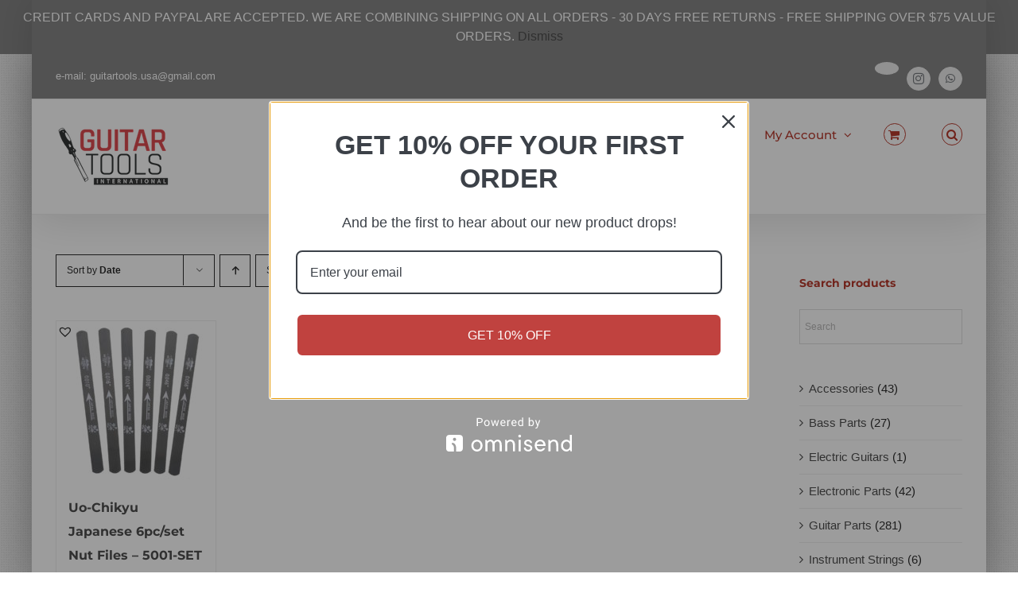

--- FILE ---
content_type: application/javascript
request_url: https://static.personizely.net/5195019f7b.js
body_size: 16685
content:
(()=>{var e={843:(e,t,i)=>{"use strict";i.d(t,{RR:()=>s,DJ:()=>r,of:()=>a,YN:()=>n,et:()=>o,P7:()=>c,Re:()=>l,$Q:()=>d});const s=[],r="Personizely",a="plyData",n="_ply",o=12,c=`${n}_visitor`,l=`${n}_data`,d=["source","medium","term","campaign","content"]},584:(e,t,i)=>{"use strict";i.d(t,{pC:()=>r,vQ:()=>a});const s=i(843).et/12,r=function(e,t){let i=arguments.length>2&&void 0!==arguments[2]?arguments[2]:31536e3*s,r=new Date;null===t&&(i=-1),r.setTime(r.getTime()+1e3*i);let a="; expires="+r.toGMTString();document.cookie=e+"="+t+a+"; path=/;"},a=e=>{let t,i=e+"=",s=document.cookie.split(";");for(let e=0;e<s.length;e++){let r=s[e];for(;" "===r.charAt(0);)r=r.substring(1,r.length);0===r.indexOf(i)&&(t=r.substring(i.length,r.length))}return t}},293:(e,t,i)=>{"use strict";i.d(t,{Z:()=>o});var s=i(584),r=i(735);const a=[];let n=function(){for(var e=arguments.length,t=new Array(e),i=0;i<e;i++)t[i]=arguments[i];a.push(t)};(0,r.U)("ply_debug")||(0,s.vQ)("ply_debug")?n=console.log.bind(window.console):window.plyUnrollLogs=()=>{a.forEach((e=>console.log(...e)))};const o=n},735:(e,t,i)=>{"use strict";i.d(t,{$:()=>s,U:()=>r});const s=()=>{const e=new URLSearchParams(window.location.search);return Object.fromEntries(e.entries())},r=e=>new URLSearchParams(window.location.search).get(e)},723:(e,t,i)=>{"use strict";i.d(t,{Z:()=>r});var s=i(143);const r={services:[],get(e){const t=this.services.find((t=>t.id===e));return t&&t.service},dispatchEvent(e,t){this.services.filter((t=>{let{hooks:i}=t;return i.find((t=>t.event===e))})).forEach((i=>{let{service:s,hooks:r}=i;r.filter((t=>t.event===e)).forEach((e=>s[e.method](t)))}))},inject(e,t){let i=arguments.length>2&&void 0!==arguments[2]?arguments[2]:[],r=arguments.length>3&&void 0!==arguments[3]?arguments[3]:[];t.state=s.Z,t.container=this,i.forEach((e=>{Object.defineProperty(t,e,{get:()=>this.get(e)})}));const a={id:e,service:t,hooks:r},n=this.services.findIndex((t=>t.id===e));n>-1?this.services.splice(n,1,a):this.services.push(a),t.init&&t.init()}}},143:(e,t,i)=>{"use strict";i.d(t,{Z:()=>V});var s=i(238),r=i.n(s);const a={type:"browser",check:e=>e.browsers.indexOf(V.parser.getBrowser().name)>-1};var n=i(584);const o=e=>{if("string"==typeof e){const t=e.match(/\d+([\s,]\d+)?(\.\d+)?/);e=(t?t[0]:"0").replace(/[\s,]/g,"")}return Number(e)},c=(e,t,i)=>{e=null!=e?e:"",i=null!=i?i:"";let s=!1;switch(t){case"is":s=String(e)===String(i);break;case"is not":s=String(e)!==String(i);break;case"contains":s=String(e).indexOf(i)>-1;break;case"does not contain":s=-1===String(e).indexOf(i);break;case"starts with":s=0===String(e).indexOf(i);break;case"ends with":s=-1!==String(e).indexOf(i,String(e).length-String(i).length);break;case"is empty":case"is not checked":s=!e;break;case"is not empty":case"is checked":s=!!e;break;case"is higher than":s=o(e)>o(i);break;case"is lower than":s=o(e)<o(i)}return s},l={type:"cookie",check:e=>c((0,n.vQ)(e.name),e.operator,e.value)},d={type:"device",check(e){let t=V.parser.getDevice().type;return!t&&e.devices.indexOf("desktop")>-1||e.devices.indexOf(t)>-1}},h={type:"fields",needs:["server"],canBeRecheckedLocally:!0,check:e=>e.fields.every((e=>{const t="number"!=typeof e.id?V.visitor.get(e.id):V.visitor.getCustomFieldValue(e.id);return c(t,e.operator,e.value)}))},u={eventDates(e,t){let i=!0;if(e.dateEnabled){const s=new Date(t.date);"before"===e.dateType?i=new Date(e.date)>s:"on or after"===e.dateType?i=new Date(e.date)<s||this.sameDay(new Date(e.date),s):"in the last"===e.dateType&&(i=!0)}return i},sameDay:(e,t)=>e.getFullYear()===t.getFullYear()&&e.getMonth()===t.getMonth()&&e.getDate()===t.getDate(),firstLastFilter(e,t){let i,s=!0,r=V.visitor.getLocalProperty(t),a=new Date;if("in the last"===e.dateType){i=r>new Date(Date.now()-864e5*e.days)}else if("before"===e.dateType){i=r<new Date(e.date)}else if("on or after"===e.dateType){let t=new Date(e.date);i=r>t||t.getDay()===a.getDay()&&t.getMonth()===a.getMonth()&&t.getDate()===a.getDate()}return"was"===e.type?s=i:"was not"===e.type&&(s=!i),s}},p={type:"firstVisit",check:e=>"is now"===e.type?V.isFirstVisit:u.firstLastFilter(e,"first_visit")};var m=i(723);const w="during this session",g={type:"historyClick",needs:e=>e.dateType===w?[]:["server"],canBeRecheckedLocally:!0,check(e,t,i){let s;const r=(e.dateType===w?m.Z.get("session").getEvents("events"):V.events).filter((t=>(!e.valueEnabled||t.data===e.value)&&"click"===t.type&&(e.dateType===w||u.eventDates(e,t)))).length+(i?parseInt(i):0);return s="more"===e.moreLess?r>e.nr:r<e.nr,s}},v="during this session",f={type:"historyEvent",needs:e=>e.dateType===v?[]:["server"],canBeRecheckedLocally:!0,check(e,t,i){let s;const r=(e.dateType===v?m.Z.get("session").getEvents("events"):V.events).filter((t=>"custom"===t.type&&t.data===e.value&&(e.dateType===v||u.eventDates(e,t)))).length+(i?parseInt(i):0);return s="more"===e.moreLess?r>e.nr:r<e.nr,s}},b="during this session",y={type:"historyWidget",needs:e=>e.dateType===b?[]:["server"],canBeRecheckedLocally:!0,check(e,t,i){let s;const r=(e.dateType===b?m.Z.get("session").getEvents("widgetEvents"):V.widgetEvents||[]).filter((t=>{let i=e.action===t.type,s=!e.widgetEnabled||parseInt(e.widget)===parseInt(t.widgetId);return i&&s&&(e.dateType===b||u.eventDates(e,t))})).length+(i?parseInt(i):0);return s="more"===e.moreLess?r>e.nr:r<e.nr,s}},k={type:"lastVisit",check:e=>u.firstLastFilter(e,"last_visit")},x={type:"os",check:e=>e.oses.indexOf(V.parser.getOS().name)>-1},S={type:"locale",check(e){const t=navigator.language;return!!e.locales.find((e=>e.includes(t)))}};var I=i(843);const E="during this session",O={type:"historyVisit",needs:e=>e.dateType===E?[]:["server"],check(e,t,i){const s=(e.dateType===E?m.Z.get("session").getEvents("events"):V.events).filter((t=>(!e.valueEnabled||t.data===e.value)&&"visit"===t.type&&(e.dateType===E||u.eventDates(e,t))));let r,a=0;s.forEach((e=>{a+=e.duration}));const n=s.length+(i?parseInt(i):0);if(r="more"===e.moreLess?n>e.nr:n<e.nr,e.durationEnabled){let t="more"===e.duration.moreLess?a>=e.duration.seconds:a<=e.duration.seconds;r=r&&t}return r}},_=[a,l,d,h,p,{type:"firstSession",check:e=>"is now"===e.type?!!m.Z.get("session").getItem("isFirstSession"):u.firstLastFilter(e,"first_visit")},g,f,O,y,k,x,S,{type:"queryString",check(e){let t=e.query.startsWith("utm_")&&I.$Q.includes(e.query.replace("utm_",""))?e.query:"query_"+e.query;const i=V.visitor.getLocalProperty(t);return c(i,e.operator,e.value)}},{type:"selector",needs:["dom"],check(e){let t="";try{let i=document.querySelector(e.selector);i&&(t="meta"===i.nodeName.toLowerCase()?i.content:i.textContent)}catch(e){t=""}return c(t.trim(),e.operator,e.value)}},{type:"source",check(e){const t=V.visitor.getLocalProperty("referrer");return c(t,e.operator,e.value)}},{type:"time",check(e){let t=(new Date).getHours(),i=parseInt(e.from.split(":")[0]),s=parseInt(e.to.split(":")[0]);return 0===s&&(s=24),t>=i&&t<s}},{type:"entryPage",check(e){const t=V.visitor.getLocalProperty("first_visit_page");return c(t,e.operator,e.value)}},{type:"utm",check:e=>e.parameters.every((e=>{let t=V.visitor.getLocalProperty("utm_"+e.utm);return c(t,e.operator,e.value)}))},{type:"data",needs:[],check(e){let{conditions:t}=e;return t.every((e=>{let{key:t,operator:i,value:s}=e;return c(V.data.get(t),i,s)}))}}];class T{constructor(e){this.id=e.id,this.type=e.type,this.settings=e.settings,this.value=!1,this.touched=!1,this.data=null}check(){const e=this.touched&&this.canBeRecheckedLocally();return this.needsServer()&&!e?this.value:_.find((e=>e.type===this.type)).check(this.settings,this.type,this.data)}get(e){return e?this[e]:{id:this.id,policy:this.type,operator:this.settings,value:this.value,data:this.data}}setValue(e){this.value=e,this.touched=!0}setData(e){this.data=e}needsServer(){return!_.find((e=>e.type===this.type))||this.needs("server")}needsCart(){return this.needs("cart")}needsDom(){return this.needs("dom")}canBeRecheckedLocally(){const e=_.find((e=>e.type===this.type));return e&&e.canBeRecheckedLocally}needs(e){const t=_.find((e=>e.type===this.type));if(!t)return!1;return("function"==typeof t.needs?t.needs(this.settings):t.needs||[]).includes(e)}}class P{constructor(e){let{filters:t,policy:i,logicalOperator:s,parentLogicalOperator:r}=e;this.policy=i,this.logicalOperator=s,this.parentLogicalOperator=r,this.filters=[],t.forEach((e=>{this.filters.push(new T(e))}))}check(){const e=this.logicalOperator,t=this.policy;let i;if("all"===e){i="include"===t;for(let e in this.filters)if(this.filters.hasOwnProperty(e)&&!this.filters[e].check()){i="include"!==t;break}}if("any"===e){i="include"!==t;for(let e in this.filters)if(this.filters.hasOwnProperty(e)&&this.filters[e].check()){i="include"===t;break}}return i}get(e){return e?this[e]:{filters:this.filters,policy:this.policy,logicalOperator:this.logicalOperator,parentLogicalOperator:this.parentLogicalOperator}}needsServer(){return!!this.filters.find((e=>e.needsServer()))}needsCart(){return!!this.filters.find((e=>e.needsCart()))}needsDom(){return!!this.filters.find((e=>e.needsDom()))}}const L={and:(e,t)=>e&&t,or:(e,t)=>e||t};class D{constructor(e){let{groups:t,id:i,name:s}=e;this.id=i,this.name=s,this.groups=[],t.forEach((e=>{this.groups.push(new P(e))}))}get(e){return e?this[e]:{groups:this.groups,id:this.id}}check(){let e,t=!0;return this.groups.forEach((i=>{t=e?L[e](t,i.check()):i.check(),e=i.get("parentLogicalOperator")})),t}needsServer(){return!!this.groups.find((e=>e.needsServer()))}needsCart(){return!!this.groups.find((e=>e.needsCart()))}needsDom(){return!!this.groups.find((e=>e.needsDom()))}}var N=i(293);const C=`${I.YN}_transfer_session_storage`,j=`${I.YN}_initial_session_storage`;const z=new class{constructor(e){let{initialTransferKey:t,transferKey:i,keyPrefix:s}=e;this.transferKey=i,window.addEventListener("storage",(function(e){if(e.newValue){if(e.key===t){const e={};for(let t in sessionStorage)sessionStorage.hasOwnProperty(t)&&t.startsWith(s)&&(e[t]=sessionStorage.getItem(t));localStorage.setItem(i,JSON.stringify(e)),setTimeout((()=>localStorage.removeItem(i)))}if(e.key===i){const t=JSON.parse(e.newValue);for(let e in t)t.hasOwnProperty(e)&&sessionStorage.setItem(e,t[e])}}})),localStorage.setItem(t,s),setTimeout((()=>localStorage.removeItem(t)))}setItem(e,t){localStorage.setItem(this.transferKey,JSON.stringify({[e]:t})),setTimeout((()=>localStorage.removeItem(this.transferKey))),sessionStorage.setItem(e,t)}getItem(e){return sessionStorage.getItem(e)}}({initialTransferKey:j,transferKey:C,keyPrefix:I.YN});var R;const V={websiteId:"5195019f7b",server:"https://tracker.personizely.net",targets:(R=[],"string"==typeof R?[]:R).map((e=>new D(e))),neededTargets:[],paused:1,visitor:new class{constructor(e){this.id=e,this.synced=!1,this.listeners=[];const t={set:(e,i,s)=>((0,N.Z)("Visitor changed. Prop",i,"to",s),e[i]="customFieldValues"===i?new Proxy(s,t):s,this.listeners.filter((e=>e.prop===i)).forEach((t=>{t.callback(e,i)})),!0)},i=this.fetch(),s={...i,customFieldValues:new Proxy(i&&i.customFieldValues?i.customFieldValues:{},t)};this.visitor=new Proxy(s,t)}addListener(e,t){this.listeners.push({prop:e,callback:t})}setId(e){e!==this.id&&((0,n.pC)(I.YN,e),z.setItem(I.YN,e),this.id=e)}getId(){return this.id}get(e){return e?this.visitor[e]:this.visitor}set(e,t){this.visitor[e]=t}getCustomFieldValue(e){return this.visitor.customFieldValues?this.visitor.customFieldValues[e]:null}setCustomFieldValue(e,t){this.visitor.customFieldValues[e]=t}update(e){for(let t in e)if("customFieldValues"===t)for(let i in e[t])this.visitor.customFieldValues[i]!==e.customFieldValues[i]&&this.setCustomFieldValue(i,e.customFieldValues[i]);else this.visitor[t]!==e[t]&&this.set(t,e[t])}save(){localStorage.setItem(I.P7,JSON.stringify(this.visitor))}fetch(){if(localStorage.getItem(I.P7)){let e;try{e=JSON.parse(localStorage.getItem(I.P7))}catch(t){e=null}return e}}setSynced(e){this.synced=e}isSynced(){return this.synced}getUtm(e){return this.getLocalProperty("utm_"+e)}setLocalProperty(e,t){const i=I.YN+"_"+e;z.setItem(i,t),(0,n.pC)(i,t)}getLocalProperty(e){const t=I.YN+"_"+e;return(0,n.vQ)(t)||z.getItem(t)}}((0,n.vQ)(I.YN)||z.getItem(I.YN)||null),parser:new(r()),eventId:null,dateStart:Date.now(),isFirstVisit:!1,events:[],data:new class{constructor(e){this.listeners=[];const t={set:(e,t,i)=>((0,N.Z)("Data changed. Prop",t,"to",i),e[t]=i,this.save(e),this.listeners.filter((e=>e.prop===t)).forEach((i=>{i.callback(e,t)})),!0)};this.data=new Proxy(e,t),this.save(e)}save(e){z.setItem(I.Re,JSON.stringify(e))}addListener(e,t){this.listeners.push({prop:e,callback:t})}get(e){return e?this.data[e]:this.data}set(e,t){if("object"==typeof e&&void 0===t)for(let t in e)this.data[t]=e[t];else this.data[e]=t}}(z.getItem(I.Re)?{...JSON.parse(z.getItem(I.Re)),...window[I.of]}:{...window[I.of]}),session:z}},458:(e,t,i)=>{var s,r=i(928);function a(){s=new RegExp(r.join("|"),"i")}function n(e){return-1===r.indexOf(e)}e.exports=function(e){return s.test(e)},e.exports.find=function(e){var t=e.match(s);return t&&t[0]},e.exports.extend=function(e){[].push.apply(r,e.filter(n)),a()},e.exports.exclude=function(e){for(var t=e.length;t--;){var i=r.lastIndexOf(e[t].toLowerCase());i>-1&&r.splice(i,1)}a()};try{new RegExp("(?<! cu)bot").test("dangerbot"),r.splice(r.lastIndexOf("bot"),1),r.push("(?<! cu)bot"),r.splice(r.lastIndexOf("search"),1),r.push("(?<! (ya|yandex))search"),r.splice(r.lastIndexOf("http"),1),r.push("(?<!(lib))http"),r.splice(r.lastIndexOf("java"),1),r.push("java(?!;)"),r.splice(r.lastIndexOf("fetch"),1),r.push("(?<!(mozac))fetch")}catch(e){}a()},928:e=>{"use strict";e.exports=JSON.parse('[" daum[/|\\\\s]"," deusu/"," splash ","(?:^|\\\\s)site","@[a-z]","\\\\(at\\\\)[a-z]","\\\\[at\\\\][a-z]","^12345","^<","^ace explorer","^acoon","^active","^ad muncher","^ahc/","^anglesharp/","^anonymous","^apache","^applicationhealthservice","^arachni/","^avsdevicesdk/","^axios/","^biglotron","^blackboard safeassign","^blocknote.net","^blogtrottr/","^browsershots","^cakephp","^camo asset proxy","^captivenetworksupport","^castro","^clamav[\\\\s/]","^cobweb/","^coccoc","^collectd/","^custom$","^dap ","^datadog agent/","^davclnt","^deluge","^discourse","^dispatch/\\\\d","^disqus/","^duckduckgo","^evernote clip resolver","^facebook","^faraday","^fdm[/\\\\s]\\\\d","^flashget","^friendica","^getright/","^gigablastopensource","^googal","^goose","^gozilla/","^greenbrowser","^hatena","^hexometer","^hobbit","^hotzonu","^hwcdn/","^infox-wisg","^ingrid/\\\\d","^integrity/","^jeode/","^jetbrains","^jetty/","^jigsaw","^libwww","^linkdex","^lwp-","^lwp::simple","^mailchimp\\\\.com$","^metauri","^microsoft bits","^microsoft data","^microsoft office existence","^microsoft office protocol discovery","^microsoft windows network diagnostics","^microsoft-cryptoapi","^microsoft-webdav-miniredir","^monit","^movabletype","^mozilla/\\\\d\\\\.\\\\d \\\\(compatible;?\\\\)$","^my browser$","^navermailapp","^netsurf","^ning","^node-superagent","^notetextview","^nuzzel","^octopus","^offline explorer","^ossproxy","^panscient","^perimeterx","^photon/","^php","^postman","^postrank","^prometheus/","^python","^ramblermail","^restsharp/","^robozilla/","^ruby$","^scrapy","^seo","^shareaza","^shortlinktranslate","^sistrix","^sixy.ch/","^smallproxy","^snap$","^snapchat","^space bison","^spotify/","^sprinklr","^svn","^swcd ","^t-online browser","^taringa","^test certificate info","^the knowledge ai","^thinklab","^thumb","^traackr.com","^transmission","^tumblr/","^ucmore","^upflow/","^user_agent","^vbulletin","^venus/fedoraplanet","^w3c","^webcopier","^wget","^whatsapp","^whatweb","^www-mechanize","^xenu link sleuth","^xymon","^yahoo","^yandex","^zabbix","^zdm/\\\\d","^zmeu$","adbeat\\\\.com","amiga","appinsights","archive","ask jeeves/teoma","bit.ly/","bluecoat drtr","bot","browsex","burpcollaborator","capture","catch","check","chrome-lighthouse","chromeframe","client","cloud","crawl","cron","daemon","dareboost","datanyze","dataprovider","dejaclick","dmbrowser","download","email","evc-batch/","feed","fetch","finder","firephp","freesafeip","ghost","gomezagent","google","headlesschrome/","http","httrack","hubspot marketing grader","hydra","ibisbrowser","images","index","ips-agent","java","jorgee","library","mail\\\\.ru/","manager","monitor","neustar wpm","news","nutch","offbyone","optimize","pagespeed","parse","perl","phantom","pingdom","powermarks","preview","probe","ptst[/ ]\\\\d","reader","rigor","rss","scan","scrape","search","server","sogou","sparkler/","spider","statuscake","stumbleupon\\\\.com","supercleaner","synapse","synthetic","toolbar","torrent","tracemyfile","transcoder","trendsmapresolver","twingly recon","url","valid","wapchoi/","wappalyzer","webglance","webkit2png","wordpress","zgrab"]')},238:function(e,t,i){var s;!function(r,a){"use strict";var n="function",o="undefined",c="object",l="string",d="model",h="name",u="type",p="vendor",m="version",w="architecture",g="console",v="mobile",f="tablet",b="smarttv",y="wearable",k="embedded",x="Amazon",S="Apple",I="ASUS",E="BlackBerry",O="Firefox",_="Google",T="Huawei",P="LG",L="Microsoft",D="Motorola",N="Opera",C="Samsung",j="Sharp",z="Sony",R="Xiaomi",V="Zebra",q="Facebook",F=function(e){for(var t={},i=0;i<e.length;i++)t[e[i].toUpperCase()]=e[i];return t},$=function(e,t){return typeof e===l&&-1!==U(t).indexOf(U(e))},U=function(e){return e.toLowerCase()},Z=function(e,t){if(typeof e===l)return e=e.replace(/^\s\s*/,"").replace(/\s\s*$/,""),typeof t===o?e:e.substring(0,350)},A=function(e,t){for(var i,s,r,o,l,d,h=0;h<t.length&&!l;){var u=t[h],p=t[h+1];for(i=s=0;i<u.length&&!l;)if(l=u[i++].exec(e))for(r=0;r<p.length;r++)d=l[++s],typeof(o=p[r])===c&&o.length>0?2===o.length?typeof o[1]==n?this[o[0]]=o[1].call(this,d):this[o[0]]=o[1]:3===o.length?typeof o[1]!==n||o[1].exec&&o[1].test?this[o[0]]=d?d.replace(o[1],o[2]):a:this[o[0]]=d?o[1].call(this,d,o[2]):a:4===o.length&&(this[o[0]]=d?o[3].call(this,d.replace(o[1],o[2])):a):this[o]=d||a;h+=2}},B=function(e,t){for(var i in t)if(typeof t[i]===c&&t[i].length>0){for(var s=0;s<t[i].length;s++)if($(t[i][s],e))return"?"===i?a:i}else if($(t[i],e))return"?"===i?a:i;return e},M={ME:"4.90","NT 3.11":"NT3.51","NT 4.0":"NT4.0",2e3:"NT 5.0",XP:["NT 5.1","NT 5.2"],Vista:"NT 6.0",7:"NT 6.1",8:"NT 6.2",8.1:"NT 6.3",10:["NT 6.4","NT 10.0"],RT:"ARM"},J={browser:[[/\b(?:crmo|crios)\/([\w\.]+)/i],[m,[h,"Chrome"]],[/edg(?:e|ios|a)?\/([\w\.]+)/i],[m,[h,"Edge"]],[/(opera mini)\/([-\w\.]+)/i,/(opera [mobiletab]{3,6})\b.+version\/([-\w\.]+)/i,/(opera)(?:.+version\/|[\/ ]+)([\w\.]+)/i],[h,m],[/opios[\/ ]+([\w\.]+)/i],[m,[h,"Opera Mini"]],[/\bopr\/([\w\.]+)/i],[m,[h,N]],[/(kindle)\/([\w\.]+)/i,/(lunascape|maxthon|netfront|jasmine|blazer)[\/ ]?([\w\.]*)/i,/(avant |iemobile|slim)(?:browser)?[\/ ]?([\w\.]*)/i,/(ba?idubrowser)[\/ ]?([\w\.]+)/i,/(?:ms|\()(ie) ([\w\.]+)/i,/(flock|rockmelt|midori|epiphany|silk|skyfire|ovibrowser|bolt|iron|vivaldi|iridium|phantomjs|bowser|quark|qupzilla|falkon|rekonq|puffin|brave|whale|qqbrowserlite|qq|duckduckgo)\/([-\w\.]+)/i,/(weibo)__([\d\.]+)/i],[h,m],[/(?:\buc? ?browser|(?:juc.+)ucweb)[\/ ]?([\w\.]+)/i],[m,[h,"UCBrowser"]],[/microm.+\bqbcore\/([\w\.]+)/i,/\bqbcore\/([\w\.]+).+microm/i],[m,[h,"WeChat(Win) Desktop"]],[/micromessenger\/([\w\.]+)/i],[m,[h,"WeChat"]],[/konqueror\/([\w\.]+)/i],[m,[h,"Konqueror"]],[/trident.+rv[: ]([\w\.]{1,9})\b.+like gecko/i],[m,[h,"IE"]],[/yabrowser\/([\w\.]+)/i],[m,[h,"Yandex"]],[/(avast|avg)\/([\w\.]+)/i],[[h,/(.+)/,"$1 Secure Browser"],m],[/\bfocus\/([\w\.]+)/i],[m,[h,"Firefox Focus"]],[/\bopt\/([\w\.]+)/i],[m,[h,"Opera Touch"]],[/coc_coc\w+\/([\w\.]+)/i],[m,[h,"Coc Coc"]],[/dolfin\/([\w\.]+)/i],[m,[h,"Dolphin"]],[/coast\/([\w\.]+)/i],[m,[h,"Opera Coast"]],[/miuibrowser\/([\w\.]+)/i],[m,[h,"MIUI Browser"]],[/fxios\/([-\w\.]+)/i],[m,[h,O]],[/\bqihu|(qi?ho?o?|360)browser/i],[[h,"360 Browser"]],[/(oculus|samsung|sailfish|huawei)browser\/([\w\.]+)/i],[[h,/(.+)/,"$1 Browser"],m],[/(comodo_dragon)\/([\w\.]+)/i],[[h,/_/g," "],m],[/(electron)\/([\w\.]+) safari/i,/(tesla)(?: qtcarbrowser|\/(20\d\d\.[-\w\.]+))/i,/m?(qqbrowser|baiduboxapp|2345Explorer)[\/ ]?([\w\.]+)/i],[h,m],[/(metasr)[\/ ]?([\w\.]+)/i,/(lbbrowser)/i,/\[(linkedin)app\]/i],[h],[/((?:fban\/fbios|fb_iab\/fb4a)(?!.+fbav)|;fbav\/([\w\.]+);)/i],[[h,q],m],[/safari (line)\/([\w\.]+)/i,/\b(line)\/([\w\.]+)\/iab/i,/(chromium|instagram)[\/ ]([-\w\.]+)/i],[h,m],[/\bgsa\/([\w\.]+) .*safari\//i],[m,[h,"GSA"]],[/headlesschrome(?:\/([\w\.]+)| )/i],[m,[h,"Chrome Headless"]],[/ wv\).+(chrome)\/([\w\.]+)/i],[[h,"Chrome WebView"],m],[/droid.+ version\/([\w\.]+)\b.+(?:mobile safari|safari)/i],[m,[h,"Android Browser"]],[/(chrome|omniweb|arora|[tizenoka]{5} ?browser)\/v?([\w\.]+)/i],[h,m],[/version\/([\w\.\,]+) .*mobile\/\w+ (safari)/i],[m,[h,"Mobile Safari"]],[/version\/([\w(\.|\,)]+) .*(mobile ?safari|safari)/i],[m,h],[/webkit.+?(mobile ?safari|safari)(\/[\w\.]+)/i],[h,[m,B,{"1.0":"/8",1.2:"/1",1.3:"/3","2.0":"/412","2.0.2":"/416","2.0.3":"/417","2.0.4":"/419","?":"/"}]],[/(webkit|khtml)\/([\w\.]+)/i],[h,m],[/(navigator|netscape\d?)\/([-\w\.]+)/i],[[h,"Netscape"],m],[/mobile vr; rv:([\w\.]+)\).+firefox/i],[m,[h,"Firefox Reality"]],[/ekiohf.+(flow)\/([\w\.]+)/i,/(swiftfox)/i,/(icedragon|iceweasel|camino|chimera|fennec|maemo browser|minimo|conkeror|klar)[\/ ]?([\w\.\+]+)/i,/(seamonkey|k-meleon|icecat|iceape|firebird|phoenix|palemoon|basilisk|waterfox)\/([-\w\.]+)$/i,/(firefox)\/([\w\.]+)/i,/(mozilla)\/([\w\.]+) .+rv\:.+gecko\/\d+/i,/(polaris|lynx|dillo|icab|doris|amaya|w3m|netsurf|sleipnir|obigo|mosaic|(?:go|ice|up)[\. ]?browser)[-\/ ]?v?([\w\.]+)/i,/(links) \(([\w\.]+)/i],[h,m]],cpu:[[/(?:(amd|x(?:(?:86|64)[-_])?|wow|win)64)[;\)]/i],[[w,"amd64"]],[/(ia32(?=;))/i],[[w,U]],[/((?:i[346]|x)86)[;\)]/i],[[w,"ia32"]],[/\b(aarch64|arm(v?8e?l?|_?64))\b/i],[[w,"arm64"]],[/\b(arm(?:v[67])?ht?n?[fl]p?)\b/i],[[w,"armhf"]],[/windows (ce|mobile); ppc;/i],[[w,"arm"]],[/((?:ppc|powerpc)(?:64)?)(?: mac|;|\))/i],[[w,/ower/,"",U]],[/(sun4\w)[;\)]/i],[[w,"sparc"]],[/((?:avr32|ia64(?=;))|68k(?=\))|\barm(?=v(?:[1-7]|[5-7]1)l?|;|eabi)|(?=atmel )avr|(?:irix|mips|sparc)(?:64)?\b|pa-risc)/i],[[w,U]]],device:[[/\b(sch-i[89]0\d|shw-m380s|sm-[ptx]\w{2,4}|gt-[pn]\d{2,4}|sgh-t8[56]9|nexus 10)/i],[d,[p,C],[u,f]],[/\b((?:s[cgp]h|gt|sm)-\w+|galaxy nexus)/i,/samsung[- ]([-\w]+)/i,/sec-(sgh\w+)/i],[d,[p,C],[u,v]],[/\((ip(?:hone|od)[\w ]*);/i],[d,[p,S],[u,v]],[/\((ipad);[-\w\),; ]+apple/i,/applecoremedia\/[\w\.]+ \((ipad)/i,/\b(ipad)\d\d?,\d\d?[;\]].+ios/i],[d,[p,S],[u,f]],[/\b((?:ag[rs][23]?|bah2?|sht?|btv)-a?[lw]\d{2})\b(?!.+d\/s)/i],[d,[p,T],[u,f]],[/(?:huawei|honor)([-\w ]+)[;\)]/i,/\b(nexus 6p|\w{2,4}e?-[atu]?[ln][\dx][012359c][adn]?)\b(?!.+d\/s)/i],[d,[p,T],[u,v]],[/\b(poco[\w ]+)(?: bui|\))/i,/\b; (\w+) build\/hm\1/i,/\b(hm[-_ ]?note?[_ ]?(?:\d\w)?) bui/i,/\b(redmi[\-_ ]?(?:note|k)?[\w_ ]+)(?: bui|\))/i,/\b(mi[-_ ]?(?:a\d|one|one[_ ]plus|note lte|max|cc)?[_ ]?(?:\d?\w?)[_ ]?(?:plus|se|lite)?)(?: bui|\))/i],[[d,/_/g," "],[p,R],[u,v]],[/\b(mi[-_ ]?(?:pad)(?:[\w_ ]+))(?: bui|\))/i],[[d,/_/g," "],[p,R],[u,f]],[/; (\w+) bui.+ oppo/i,/\b(cph[12]\d{3}|p(?:af|c[al]|d\w|e[ar])[mt]\d0|x9007|a101op)\b/i],[d,[p,"OPPO"],[u,v]],[/vivo (\w+)(?: bui|\))/i,/\b(v[12]\d{3}\w?[at])(?: bui|;)/i],[d,[p,"Vivo"],[u,v]],[/\b(rmx[12]\d{3})(?: bui|;|\))/i],[d,[p,"Realme"],[u,v]],[/\b(milestone|droid(?:[2-4x]| (?:bionic|x2|pro|razr))?:?( 4g)?)\b[\w ]+build\//i,/\bmot(?:orola)?[- ](\w*)/i,/((?:moto[\w\(\) ]+|xt\d{3,4}|nexus 6)(?= bui|\)))/i],[d,[p,D],[u,v]],[/\b(mz60\d|xoom[2 ]{0,2}) build\//i],[d,[p,D],[u,f]],[/((?=lg)?[vl]k\-?\d{3}) bui| 3\.[-\w; ]{10}lg?-([06cv9]{3,4})/i],[d,[p,P],[u,f]],[/(lm(?:-?f100[nv]?|-[\w\.]+)(?= bui|\))|nexus [45])/i,/\blg[-e;\/ ]+((?!browser|netcast|android tv)\w+)/i,/\blg-?([\d\w]+) bui/i],[d,[p,P],[u,v]],[/(ideatab[-\w ]+)/i,/lenovo ?(s[56]000[-\w]+|tab(?:[\w ]+)|yt[-\d\w]{6}|tb[-\d\w]{6})/i],[d,[p,"Lenovo"],[u,f]],[/(?:maemo|nokia).*(n900|lumia \d+)/i,/nokia[-_ ]?([-\w\.]*)/i],[[d,/_/g," "],[p,"Nokia"],[u,v]],[/(pixel c)\b/i],[d,[p,_],[u,f]],[/droid.+; (pixel[\daxl ]{0,6})(?: bui|\))/i],[d,[p,_],[u,v]],[/droid.+ (a?\d[0-2]{2}so|[c-g]\d{4}|so[-gl]\w+|xq-a\w[4-7][12])(?= bui|\).+chrome\/(?![1-6]{0,1}\d\.))/i],[d,[p,z],[u,v]],[/sony tablet [ps]/i,/\b(?:sony)?sgp\w+(?: bui|\))/i],[[d,"Xperia Tablet"],[p,z],[u,f]],[/ (kb2005|in20[12]5|be20[12][59])\b/i,/(?:one)?(?:plus)? (a\d0\d\d)(?: b|\))/i],[d,[p,"OnePlus"],[u,v]],[/(alexa)webm/i,/(kf[a-z]{2}wi)( bui|\))/i,/(kf[a-z]+)( bui|\)).+silk\//i],[d,[p,x],[u,f]],[/((?:sd|kf)[0349hijorstuw]+)( bui|\)).+silk\//i],[[d,/(.+)/g,"Fire Phone $1"],[p,x],[u,v]],[/(playbook);[-\w\),; ]+(rim)/i],[d,p,[u,f]],[/\b((?:bb[a-f]|st[hv])100-\d)/i,/\(bb10; (\w+)/i],[d,[p,E],[u,v]],[/(?:\b|asus_)(transfo[prime ]{4,10} \w+|eeepc|slider \w+|nexus 7|padfone|p00[cj])/i],[d,[p,I],[u,f]],[/ (z[bes]6[027][012][km][ls]|zenfone \d\w?)\b/i],[d,[p,I],[u,v]],[/(nexus 9)/i],[d,[p,"HTC"],[u,f]],[/(htc)[-;_ ]{1,2}([\w ]+(?=\)| bui)|\w+)/i,/(zte)[- ]([\w ]+?)(?: bui|\/|\))/i,/(alcatel|geeksphone|nexian|panasonic|sony(?!-bra))[-_ ]?([-\w]*)/i],[p,[d,/_/g," "],[u,v]],[/droid.+; ([ab][1-7]-?[0178a]\d\d?)/i],[d,[p,"Acer"],[u,f]],[/droid.+; (m[1-5] note) bui/i,/\bmz-([-\w]{2,})/i],[d,[p,"Meizu"],[u,v]],[/\b(sh-?[altvz]?\d\d[a-ekm]?)/i],[d,[p,j],[u,v]],[/(blackberry|benq|palm(?=\-)|sonyericsson|acer|asus|dell|meizu|motorola|polytron)[-_ ]?([-\w]*)/i,/(hp) ([\w ]+\w)/i,/(asus)-?(\w+)/i,/(microsoft); (lumia[\w ]+)/i,/(lenovo)[-_ ]?([-\w]+)/i,/(jolla)/i,/(oppo) ?([\w ]+) bui/i],[p,d,[u,v]],[/(archos) (gamepad2?)/i,/(hp).+(touchpad(?!.+tablet)|tablet)/i,/(kindle)\/([\w\.]+)/i,/(nook)[\w ]+build\/(\w+)/i,/(dell) (strea[kpr\d ]*[\dko])/i,/(le[- ]+pan)[- ]+(\w{1,9}) bui/i,/(trinity)[- ]*(t\d{3}) bui/i,/(gigaset)[- ]+(q\w{1,9}) bui/i,/(vodafone) ([\w ]+)(?:\)| bui)/i],[p,d,[u,f]],[/(surface duo)/i],[d,[p,L],[u,f]],[/droid [\d\.]+; (fp\du?)(?: b|\))/i],[d,[p,"Fairphone"],[u,v]],[/(u304aa)/i],[d,[p,"AT&T"],[u,v]],[/\bsie-(\w*)/i],[d,[p,"Siemens"],[u,v]],[/\b(rct\w+) b/i],[d,[p,"RCA"],[u,f]],[/\b(venue[\d ]{2,7}) b/i],[d,[p,"Dell"],[u,f]],[/\b(q(?:mv|ta)\w+) b/i],[d,[p,"Verizon"],[u,f]],[/\b(?:barnes[& ]+noble |bn[rt])([\w\+ ]*) b/i],[d,[p,"Barnes & Noble"],[u,f]],[/\b(tm\d{3}\w+) b/i],[d,[p,"NuVision"],[u,f]],[/\b(k88) b/i],[d,[p,"ZTE"],[u,f]],[/\b(nx\d{3}j) b/i],[d,[p,"ZTE"],[u,v]],[/\b(gen\d{3}) b.+49h/i],[d,[p,"Swiss"],[u,v]],[/\b(zur\d{3}) b/i],[d,[p,"Swiss"],[u,f]],[/\b((zeki)?tb.*\b) b/i],[d,[p,"Zeki"],[u,f]],[/\b([yr]\d{2}) b/i,/\b(dragon[- ]+touch |dt)(\w{5}) b/i],[[p,"Dragon Touch"],d,[u,f]],[/\b(ns-?\w{0,9}) b/i],[d,[p,"Insignia"],[u,f]],[/\b((nxa|next)-?\w{0,9}) b/i],[d,[p,"NextBook"],[u,f]],[/\b(xtreme\_)?(v(1[045]|2[015]|[3469]0|7[05])) b/i],[[p,"Voice"],d,[u,v]],[/\b(lvtel\-)?(v1[12]) b/i],[[p,"LvTel"],d,[u,v]],[/\b(ph-1) /i],[d,[p,"Essential"],[u,v]],[/\b(v(100md|700na|7011|917g).*\b) b/i],[d,[p,"Envizen"],[u,f]],[/\b(trio[-\w\. ]+) b/i],[d,[p,"MachSpeed"],[u,f]],[/\btu_(1491) b/i],[d,[p,"Rotor"],[u,f]],[/(shield[\w ]+) b/i],[d,[p,"Nvidia"],[u,f]],[/(sprint) (\w+)/i],[p,d,[u,v]],[/(kin\.[onetw]{3})/i],[[d,/\./g," "],[p,L],[u,v]],[/droid.+; (cc6666?|et5[16]|mc[239][23]x?|vc8[03]x?)\)/i],[d,[p,V],[u,f]],[/droid.+; (ec30|ps20|tc[2-8]\d[kx])\)/i],[d,[p,V],[u,v]],[/(ouya)/i,/(nintendo) ([wids3utch]+)/i],[p,d,[u,g]],[/droid.+; (shield) bui/i],[d,[p,"Nvidia"],[u,g]],[/(playstation [345portablevi]+)/i],[d,[p,z],[u,g]],[/\b(xbox(?: one)?(?!; xbox))[\); ]/i],[d,[p,L],[u,g]],[/smart-tv.+(samsung)/i],[p,[u,b]],[/hbbtv.+maple;(\d+)/i],[[d,/^/,"SmartTV"],[p,C],[u,b]],[/(nux; netcast.+smarttv|lg (netcast\.tv-201\d|android tv))/i],[[p,P],[u,b]],[/(apple) ?tv/i],[p,[d,"Apple TV"],[u,b]],[/crkey/i],[[d,"Chromecast"],[p,_],[u,b]],[/droid.+aft(\w)( bui|\))/i],[d,[p,x],[u,b]],[/\(dtv[\);].+(aquos)/i,/(aquos-tv[\w ]+)\)/i],[d,[p,j],[u,b]],[/(bravia[\w ]+)( bui|\))/i],[d,[p,z],[u,b]],[/(mitv-\w{5}) bui/i],[d,[p,R],[u,b]],[/\b(roku)[\dx]*[\)\/]((?:dvp-)?[\d\.]*)/i,/hbbtv\/\d+\.\d+\.\d+ +\([\w ]*; *(\w[^;]*);([^;]*)/i],[[p,Z],[d,Z],[u,b]],[/\b(android tv|smart[- ]?tv|opera tv|tv; rv:)\b/i],[[u,b]],[/((pebble))app/i],[p,d,[u,y]],[/droid.+; (glass) \d/i],[d,[p,_],[u,y]],[/droid.+; (wt63?0{2,3})\)/i],[d,[p,V],[u,y]],[/(quest( 2)?)/i],[d,[p,q],[u,y]],[/(tesla)(?: qtcarbrowser|\/[-\w\.]+)/i],[p,[u,k]],[/droid .+?; ([^;]+?)(?: bui|\) applew).+? mobile safari/i],[d,[u,v]],[/droid .+?; ([^;]+?)(?: bui|\) applew).+?(?! mobile) safari/i],[d,[u,f]],[/\b((tablet|tab)[;\/]|focus\/\d(?!.+mobile))/i],[[u,f]],[/(phone|mobile(?:[;\/]| [ \w\/\.]*safari)|pda(?=.+windows ce))/i],[[u,v]],[/(android[-\w\. ]{0,9});.+buil/i],[d,[p,"Generic"]]],engine:[[/windows.+ edge\/([\w\.]+)/i],[m,[h,"EdgeHTML"]],[/webkit\/537\.36.+chrome\/(?!27)([\w\.]+)/i],[m,[h,"Blink"]],[/(presto)\/([\w\.]+)/i,/(webkit|trident|netfront|netsurf|amaya|lynx|w3m|goanna)\/([\w\.]+)/i,/ekioh(flow)\/([\w\.]+)/i,/(khtml|tasman|links)[\/ ]\(?([\w\.]+)/i,/(icab)[\/ ]([23]\.[\d\.]+)/i],[h,m],[/rv\:([\w\.]{1,9})\b.+(gecko)/i],[m,h]],os:[[/microsoft (windows) (vista|xp)/i],[h,m],[/(windows) nt 6\.2; (arm)/i,/(windows (?:phone(?: os)?|mobile))[\/ ]?([\d\.\w ]*)/i,/(windows)[\/ ]?([ntce\d\. ]+\w)(?!.+xbox)/i],[h,[m,B,M]],[/(win(?=3|9|n)|win 9x )([nt\d\.]+)/i],[[h,"Windows"],[m,B,M]],[/ip[honead]{2,4}\b(?:.*os ([\w]+) like mac|; opera)/i,/cfnetwork\/.+darwin/i],[[m,/_/g,"."],[h,"iOS"]],[/(mac os x) ?([\w\. ]*)/i,/(macintosh|mac_powerpc\b)(?!.+haiku)/i],[[h,"Mac OS"],[m,/_/g,"."]],[/droid ([\w\.]+)\b.+(android[- ]x86|harmonyos)/i],[m,h],[/(android|webos|qnx|bada|rim tablet os|maemo|meego|sailfish)[-\/ ]?([\w\.]*)/i,/(blackberry)\w*\/([\w\.]*)/i,/(tizen|kaios)[\/ ]([\w\.]+)/i,/\((series40);/i],[h,m],[/\(bb(10);/i],[m,[h,E]],[/(?:symbian ?os|symbos|s60(?=;)|series60)[-\/ ]?([\w\.]*)/i],[m,[h,"Symbian"]],[/mozilla\/[\d\.]+ \((?:mobile|tablet|tv|mobile; [\w ]+); rv:.+ gecko\/([\w\.]+)/i],[m,[h,"Firefox OS"]],[/web0s;.+rt(tv)/i,/\b(?:hp)?wos(?:browser)?\/([\w\.]+)/i],[m,[h,"webOS"]],[/crkey\/([\d\.]+)/i],[m,[h,"Chromecast"]],[/(cros) [\w]+ ([\w\.]+\w)/i],[[h,"Chromium OS"],m],[/(nintendo|playstation) ([wids345portablevuch]+)/i,/(xbox); +xbox ([^\);]+)/i,/\b(joli|palm)\b ?(?:os)?\/?([\w\.]*)/i,/(mint)[\/\(\) ]?(\w*)/i,/(mageia|vectorlinux)[; ]/i,/([kxln]?ubuntu|debian|suse|opensuse|gentoo|arch(?= linux)|slackware|fedora|mandriva|centos|pclinuxos|red ?hat|zenwalk|linpus|raspbian|plan 9|minix|risc os|contiki|deepin|manjaro|elementary os|sabayon|linspire)(?: gnu\/linux)?(?: enterprise)?(?:[- ]linux)?(?:-gnu)?[-\/ ]?(?!chrom|package)([-\w\.]*)/i,/(hurd|linux) ?([\w\.]*)/i,/(gnu) ?([\w\.]*)/i,/\b([-frentopcghs]{0,5}bsd|dragonfly)[\/ ]?(?!amd|[ix346]{1,2}86)([\w\.]*)/i,/(haiku) (\w+)/i],[h,m],[/(sunos) ?([\w\.\d]*)/i],[[h,"Solaris"],m],[/((?:open)?solaris)[-\/ ]?([\w\.]*)/i,/(aix) ((\d)(?=\.|\)| )[\w\.])*/i,/\b(beos|os\/2|amigaos|morphos|openvms|fuchsia|hp-ux)/i,/(unix) ?([\w\.]*)/i],[h,m]]},Y=function(e,t){if(typeof e===c&&(t=e,e=a),!(this instanceof Y))return new Y(e,t).getResult();var i=e||(typeof r!==o&&r.navigator&&r.navigator.userAgent?r.navigator.userAgent:""),s=t?function(e,t){var i={};for(var s in e)t[s]&&t[s].length%2==0?i[s]=t[s].concat(e[s]):i[s]=e[s];return i}(J,t):J;return this.getBrowser=function(){var e,t={};return t.name=a,t.version=a,A.call(t,i,s.browser),t.major=typeof(e=t.version)===l?e.replace(/[^\d\.]/g,"").split(".")[0]:a,t},this.getCPU=function(){var e={};return e.architecture=a,A.call(e,i,s.cpu),e},this.getDevice=function(){var e={};return e.vendor=a,e.model=a,e.type=a,A.call(e,i,s.device),e},this.getEngine=function(){var e={};return e.name=a,e.version=a,A.call(e,i,s.engine),e},this.getOS=function(){var e={};return e.name=a,e.version=a,A.call(e,i,s.os),e},this.getResult=function(){return{ua:this.getUA(),browser:this.getBrowser(),engine:this.getEngine(),os:this.getOS(),device:this.getDevice(),cpu:this.getCPU()}},this.getUA=function(){return i},this.setUA=function(e){return i=typeof e===l&&e.length>350?Z(e,350):e,this},this.setUA(i),this};Y.VERSION="0.7.32",Y.BROWSER=F([h,m,"major"]),Y.CPU=F([w]),Y.DEVICE=F([d,p,u,g,v,b,f,y,k]),Y.ENGINE=Y.OS=F([h,m]),typeof t!==o?(e.exports&&(t=e.exports=Y),t.UAParser=Y):i.amdO?(s=function(){return Y}.call(t,i,t,e))===a||(e.exports=s):typeof r!==o&&(r.UAParser=Y);var W=typeof r!==o&&(r.jQuery||r.Zepto);if(W&&!W.ua){var G=new Y;W.ua=G.getResult(),W.ua.get=function(){return G.getUA()},W.ua.set=function(e){G.setUA(e);var t=G.getResult();for(var i in t)W.ua[i]=t[i]}}}("object"==typeof window?window:this)}},t={};function i(s){if(t[s])return t[s].exports;var r=t[s]={exports:{}};return e[s].call(r.exports,r,r.exports,i),r.exports}i.amdO={},i.n=e=>{var t=e&&e.__esModule?()=>e.default:()=>e;return i.d(t,{a:t}),t},i.d=(e,t)=>{for(var s in t)i.o(t,s)&&!i.o(e,s)&&Object.defineProperty(e,s,{enumerable:!0,get:t[s]})},i.o=(e,t)=>Object.prototype.hasOwnProperty.call(e,t),(()=>{"use strict";const e={cancels:[],clear(){this.cancels.forEach((e=>e()))},push(e){if("function"!=typeof e)throw new Error("Cannot call this cancel function.");this.cancels.push(e)}};var t=i(843),s=i(735);const r=e=>e.replace(/[\w]([A-Z])/g,(function(e){return e[0]+"_"+e[1]})).toLowerCase(),a=e=>/^(([^<>()[\]\\.,;:\s@"]+(\.[^<>()[\]\\.,;:\s@"]+)*)|(".+"))@((\[[0-9]{1,3}\.[0-9]{1,3}\.[0-9]{1,3}\.[0-9]{1,3}])|(([a-zA-Z\-0-9]+\.)+[a-zA-Z]{2,}))$/.test(e),n={sources:[],init(){const e=(0,s.U)("email");e&&a(e)&&this.add({type:"email",data:{email:e}}),t.RR.forEach((e=>{let{identifyId:t,provider:i}=e;(0,s.U)(t)&&this.add({type:i,data:{id:(0,s.U)(t)}})}))},get(){return this.sources.length>0?new Promise((e=>this.events.identify({sources:this.sources},(()=>e()),(()=>e())))):Promise.resolve()},add(e){this.sources.push(e)}},o=(e,t)=>{let i,s=[];for(i in e)if(e.hasOwnProperty(i)){let r=t?t+"["+i+"]":i,a=e[i];s.push(null!==a&&"object"==typeof a?o(a,r):encodeURIComponent(r)+"="+encodeURIComponent(a))}return s.join("&")},c=(e,t,i,s,r)=>{let a=new XMLHttpRequest;return a.onreadystatechange=()=>{if(4===a.readyState&&s){if(200===a.status){let e;try{e=JSON.parse(a.responseText)}catch(t){e=null}return s(e)}if(r)return r(a)}},"GET"===t&&i&&(e+="?"+o(i)),a.open(t,e),"GET"===t?a.send():(a.setRequestHeader("Content-Type","application/json"),a.send(JSON.stringify(i))),a},l=c,d={createEvent:function(e,t,i){const s=e.split("/").pop(),r=e.split("/").length>1?e.split("/")[0]:null,a=()=>{r?this.saveEntityEvent(r,s,t,i):this.saveEvent(s,t,i)};if("visit"===s||this.state.visitor.getId())a();else{let e=setInterval((()=>{this.state.visitor.getId()&&(a(),clearInterval(e))}),50)}},identify(e,t,i){return l(`${this.state.server}/${this.state.websiteId}/identify`,"POST",this.buildData(e),(e=>{this.handleResponse(e),t&&t(e)}),i)},saveEvent(e,t,i){this.container.dispatchEvent("preEventSave",{data:t,type:e});const s=this.buildData(t,e);return l(`${this.state.server}/${this.state.websiteId}/events`,"POST",s,(s=>{"visit"===e&&(this.state.eventId=s.eventId,this.session.getSessionId()||this.session.setSessionId(s.eventId)),this.handleResponse(s);const r={...t,type:e,date:new Date};this.state.events.push(r),this.session.saveEvent(r,"events"),this.container.dispatchEvent("eventSave",{type:e,data:t,res:s}),i&&i(s)}))},saveEntityEvent(e,i,s,r){s.formData&&this.state.visitor.update(s.formData),this.container.dispatchEvent("preEntityEventSave",{data:s});const a=this.buildData(s,i);return l(`${this.state.server}/${this.state.websiteId}/${e}/events`,"POST",a,(a=>{this.handleResponse(a),this.container.dispatchEvent("entityEventSave",{type:i,entityType:e,data:s,res:a}),r&&r(a),document.dispatchEvent(new CustomEvent(`${t.DJ.toLowerCase()}:${e}:${i}`,{detail:{id:s[`${e}Id`]}}))}))},buildData(e,t){return{visitorId:this.state.visitor.getId(),os:this.state.parser.getOS().name,device:this.state.parser.getDevice().type?this.state.parser.getDevice().type:"desktop",browser:this.state.parser.getBrowser().name,utmMedium:this.state.visitor.getUtm("medium"),utmSource:this.state.visitor.getUtm("source"),utmCampaign:this.state.visitor.getUtm("campaign"),utmTerm:this.state.visitor.getUtm("term"),utmContent:this.state.visitor.getUtm("content"),referrer:this.state.visitor.getLocalProperty("referrer"),sessionId:this.session.getSessionId(),path:document.location.pathname,type:t,...e}},handleResponse(e){if(e.visitor){this.state.visitor.update(e.visitor),this.state.visitor.setSynced(!0),this.state.visitor.save();for(let t in e.data)e.data.hasOwnProperty(t)&&e.data[t]&&this.state.visitor.setLocalProperty(r(t),e.data[t]);this.state.visitor.getLocalProperty("first_visit")>e.data.firstVisit&&(this.state.firstVisit=!1,this.session.setItem("isFirstSession",!1))}e.visitorId&&this.state.visitor.setId(e.visitorId)},updateEvent:function(e,t){if(!e)return;if(0===(e=>{let t=0;for(let i in e)e.hasOwnProperty(i)&&t++;return t})(t))return;const i=this.session.getEvents("events"),s=i.filter((e=>"visit"===e.type))[i.length-1];s&&(Object.assign(s,t),this.session.setEvents(i,"events")),navigator.sendBeacon&&navigator.sendBeacon(this.state.server+"/"+this.state.websiteId+"/events/"+e,JSON.stringify(t))}},h=function(){return new Promise((e=>{["complete","loaded","interactive"].includes(document.readyState)?e():document.addEventListener("DOMContentLoaded",(()=>{e()}))}))},u={neededTargets:[],fetch(){this.neededTargets=[],this.container.dispatchEvent("targetsFetch");const e=[],t=!!this.neededTargets.find((e=>e.needsServer())),i=!!this.neededTargets.find((e=>e.needsDom())),s=!!this.neededTargets.find((e=>e.needsCart()));return t&&e.push(this.fetchFilters()),i&&e.push(h()),s&&e.push(this.state.cart.fetch(!1)),Promise.all(e)},fetchFilters(){return new Promise(((e,t)=>{let i={};this.state.targets.forEach((e=>{e.needsServer()&&e.get("groups").forEach((e=>{e.needsServer()&&e.get("filters").forEach((e=>{e.needsServer()&&(i[e.get("id")]=e)}))}))})),l(this.state.server+"/"+this.state.websiteId+"/filters","GET",{filters:Object.keys(i),visitorId:this.state.visitor.getId()},(t=>{Object.keys(t).forEach((e=>{const s=t[e];i[e].setValue(s.result),void 0!==s.data&&i[e].setData(s.data)})),e()}),(e=>{console.error(e),t(new Error("Could not get the results for filters"))}))}))},get(e){return this.state.targets.find((t=>t.get("id")===e))}};var p=i(293),m=i(458),w=i.n(m),g=i(143);const v={getInvalidReason(){return(0,s.U)("ply_disable")?(this.removeStyles(),"it is explicitly disabled"):this.state.paused?"the license is paused":window.plyInitialized?"another instance is already initialized":function(){const e=!navigator.languages||0===navigator.languages.length,t="Chrome"===g.Z.parser.getBrowser()&&!window.chrome;return e||t}()||w()(navigator.userAgent)?"this is not a real browser":void 0},run(){const e=this.getInvalidReason();if(e)return void console.log(t.DJ+` will not run because ${e}`);window.plyInitialized=!0;let i=performance&&performance.timing?performance.timing.domLoading:this.state.dateStart;console.log(t.DJ+" initialized. Startup time: "+(Date.now()-i)+"ms"),this.state.visitor.getId()||(this.state.visitor.setLocalProperty("first_visit",Date.now()),this.state.isFirstVisit=!0,this.session.setItem("isFirstSession",!0)),this.container.dispatchEvent("run"),this.identify.get().then((()=>{this.targets.fetch().then((()=>{const e=this.state.visitor.isSynced();e&&this.container.dispatchEvent("visitorSync"),this.recordVisit().then((()=>{e||this.container.dispatchEvent("visitorSync")})),this.container.dispatchEvent("targetsReady"),h().then((()=>{this.container.dispatchEvent("ready")}))}))})),h().then((()=>{this.container.dispatchEvent("domReady")}))},removeStyles(){[...document.querySelectorAll("style")].forEach((e=>{e.innerText&&e.innerText.includes(".ply-widget")&&e.remove()}))},onPageChange(){(0,p.Z)("Page change detected"),this.cancel.clear(),this.state.dateStart=Date.now(),this.state.events=[],this.targets.fetch().then((()=>{this.state.isFirstVisit=!1,this.container.dispatchEvent("pageChangeReady"),this.recordVisit()}))},recordVisit(){return new Promise((e=>{this.events.createEvent("visit",{data:document.location.pathname},(()=>{e()})),this.state.visitor.setLocalProperty("last_visit",Date.now())}))}},f={setItem:(e,i)=>localStorage.setItem(t.YN+"_"+e,JSON.stringify(i)),getItem(e){const i=localStorage.getItem(t.YN+"_"+e);return i?JSON.parse(i):null},update(e,t,i,s){const r=this.getItem(t)??[];let a=r.find((t=>t.id===e));return a||(a={id:e},r.push(a)),a[i]=s,this.setItem(t,r),r},getItemValue(e,t,i){let s=(this.getItem(t)??[]).find((t=>t.id===e));if(s)return s[i]}},b={init(){const e=this.state.visitor,i=(0,s.$)();Object.keys(i).forEach((s=>{const r=i[s];s.startsWith("utm_")&&t.$Q.includes(s.replace("utm_",""))?e.setLocalProperty(s,r):e.setLocalProperty("query_"+s,r)}));const r=document.referrer&&(e=>{try{return new URL(e).hostname}catch(e){return null}})(document.referrer);if(r){const t=r!==`www.${window.location.hostname}`&&`www.${r}`!==window.location.hostname&&r!==window.location.hostname?document.referrer:null;t&&!e.getLocalProperty("referrer")&&e.setLocalProperty("referrer",t)}e.getLocalProperty("first_visit_page")||e.setLocalProperty("first_visit_page",window.location.pathname)}},y={track(){let e=[];const t=e=>{let t=e.currentTarget.querySelector("[type=email]");const i=t?t.value:null;i&&a(i)&&this.events.identify({sources:[{type:"form",data:{email:i}}]})};[...document.querySelectorAll("form")].forEach((i=>{i.dataset&&void 0===i.dataset.plyForm&&i.querySelector("[type=email]")&&(e.push(i),i.addEventListener("submit",t))})),this.cancel.push((()=>{e.forEach((e=>{e.removeEventListener("submit",t)}))}))}},k={listen(){const e=()=>{this.container.dispatchEvent("pageChange")};let t=location.pathname;const i=function(){let i=arguments.length>0&&void 0!==arguments[0]?arguments[0]:"history";t!==location.pathname&&((0,p.Z)(`Page changed from ${t} to ${location.pathname} (${i})`),e(),t=location.pathname)},{pushState:s,replaceState:r}=history;history.pushState=function(){return setTimeout(i),s.call(history,...arguments)},history.replaceState=function(){return setTimeout(i),r.call(history,...arguments)},window.addEventListener("popstate",(()=>{i("popstate")}))}},x={context:{},init(){var e=this;return this.register("identifyVisitor",(e=>{if("object"!=typeof e||Array.isArray(e)||null===e)throw new Error("Invalid payload provided");return new Promise((t=>{this.events.identify({sources:[{type:"sdk",data:e}]},(()=>{t()}))}))})),this.register("trackEvent",(function(t){let i=arguments.length>1&&void 0!==arguments[1]?arguments[1]:0;if(!t||"string"!=typeof t)throw new Error("Invalid event provided");if(i&&"number"!=typeof i)throw new Error("Invalid value provided");e.events.createEvent("custom",{data:t,value:100*(i||0)})})),this.register("setData",((e,t)=>{this.state.data.set(e,t)})),window.ply=this.context,this},register(e,t){this.context[e]=t}},S={listen(){window.addEventListener("beforeunload",(()=>{this.onUnload()})),this.cancel.push((()=>{document.removeEventListener("beforeunload",(()=>{this.onUnload()}))}))},onUnload(){this.events.updateEvent(this.state.eventId,{duration:this.getTimeSpent()})},getTimeSpent(){const e=Math.ceil((Date.now()-this.state.dateStart)/1e3);return Math.min(e,86400)}};var I=i(723);const E=`${t.YN}_session_id`,O={setItem(e,t){this.state.session.setItem(e,t)},getItem(e){return this.state.session.getItem(e)},getEvents(e){const i=t.YN+"_"+r(e);return this.state.session.getItem(i)?JSON.parse(this.state.session.getItem(i)):[]},setEvents(e,i){const s=t.YN+"_"+r(i);return this.state.session.setItem(s,JSON.stringify(e))},getSessionId(){return this.state.session.getItem(E)?parseInt(this.state.session.getItem(E)):null},setSessionId(e){this.setItem(E,e)},saveEvent(e,t){const i=this.getEvents(t);i.push(e),this.setEvents(i,t)}};I.Z.inject("session",O),I.Z.inject("cancel",e),I.Z.inject("tracker",b),I.Z.inject("storage",f),I.Z.inject("identify",n,["events"]),I.Z.inject("events",d,["session"]),I.Z.inject("targets",u),I.Z.inject("leave",S,["cancel","events"],[{event:"domReady",method:"listen"},{event:"pageChange",method:"onUnload"}]),I.Z.inject("app",v,["cancel","targets","identify","events","session"],[{event:"init",method:"run"},{event:"pageChange",method:"onPageChange"}]),I.Z.inject("forms",y,["cancel","events"],[{event:"domReady",method:"track"}]),I.Z.inject("spa",k,[],[{event:"domReady",method:"listen"}]),I.Z.inject("api",x,["events"])})(),(()=>{"use strict";i(723).Z.dispatchEvent("init")})()})();